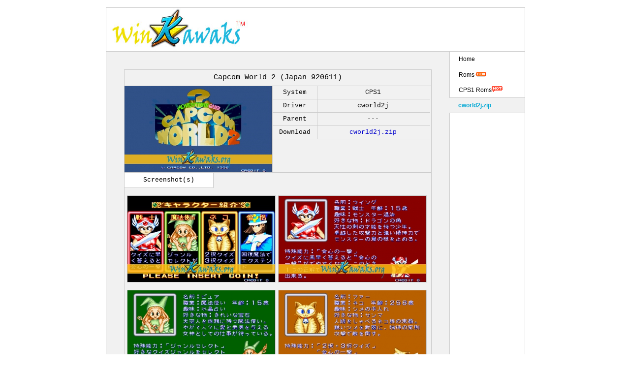

--- FILE ---
content_type: text/html;charset=UTF-8
request_url: https://winkawaks.org/roms/cps1/cworld2j.htm
body_size: 2173
content:
<!DOCTYPE HTML PUBLIC "-//W3C//DTD HTML 4.0 Transitional//EN">
<html>
<head>
	<meta http-equiv="content-type" content="text/html; charset=utf-8">
	<title> WinKawaks &raquo; Roms &raquo; Capcom World 2 (Japan 920611) - The Official Website Of WinKawaks&trade; Team </title>
	<link rel="shortcut icon" href="/favicon.ico" type="image/x-icon" />
	<link rel="icon" href="/favicon.ico" type="image/x-icon" />
	<meta name="keywords" content="cworld2j.zip,cworld2j.zip download,Capcom World 2 (Japan 920611),KOF Emulator,Metal Slug Emulator, Street Fighter Emulator,Roms,WinKawaks,kawaks roms,kawaks,roms,Neo Geo,Neo Geo Emulators,download, Metal Slug, Street Fighter, The King of Fighters, KOF97" />
	<meta name="description" content="cworld2j.zip,cworld2j.zip download,Capcom World 2 (Japan 920611),KOF Emulator,Metal Slug Emulator, Street Fighter Emulator,Roms, Winkawaks Emulator Official Website,Latest version of Winkawaks,Best Neo Geo Emulators,and Neo Geo Game Roms Download, Metal Slug, Street Fighter, The King of Fighters Download" />
	<link rel="stylesheet" type="text/css" href="/org/core.css" />
	<link rel="stylesheet" type="text/css" href="/org/roms.css" />
	<script type="text/javascript" src="/org/$.js"></script>
	<script type="text/javascript" src="/org/$.navigator.js"></script>
	<script type="text/javascript" src="/org/$.roms.js"></script>
</head>

<body>
<div id="wrapper">
	<div id="logo">
		<a href="/index.htm"><img src="/org/logo.jpg" title="The WinKawaks&trade; Offcial Website" alt="The WinKawaks&trade; Offcial Website" /></a>
	</div>

	<div id="center">
		<div id="main">
			<div id="body">
				<div id="rom-entry">
					<div id="rom-title">Capcom World 2 (Japan 920611)</div>
					<div id="rom-screen">
						<img src="/org/roms/cworld2j/cworld2j.jpg" alt="Capcom World 2 (Japan 920611)" title="Capcom World 2 (Japan 920611)" />
					</div>
					<div id="rom-info">
						<div class="rom-info-entry" id="rom-system">
							<div class="rom-key">System</div>
							<div class="rom-value">CPS1</div>
							<div class="clear"></div>
						</div>
						<div class="rom-info-entry" id="rom-driver">
							<div class="rom-key">Driver</div>
							<div class="rom-value">cworld2j</div>
							<div class="clear"></div>
						</div>
						<div class="rom-info-entry" id="rom-parent">
							<div class="rom-key">Parent</div>
							<div class="rom-value">---</div>
							<div class="clear"></div>
						</div>
						<div class="rom-info-entry" id="rom-download-page">
							<div class="rom-key">Download</div>
							<div class="rom-value"><a href="cworld2j-download.htm" class="blue">cworld2j.zip</a></div>
							<div class="clear"></div>
						</div>
						<!--
						<div class="rom-info-entry" id="add-this">
							<div class="rom-key">Share</div>
							<div class="rom-value"></div>
							<div class="clear"></div>
						</div>
						-->
						<div class="clear"></div>
					</div>


					<!-- Screenshot -->
					<div class="clear"></div>
					<div id="rom-screenshot">
						<div id="rom-screenshot-button">Screenshot(s)</div>
						<div class="clear"></div>

						<div class="rom-screenshot-entry">
							<img src="/org/roms/cworld2j/cworld2j-01.jpg" alt="Capcom World 2 (Japan 920611) Screenshot" title="Capcom World 2 (Japan 920611) Screenshot" />
						</div>
						<div class="rom-screenshot-entry">
							<img src="/org/roms/cworld2j/cworld2j-02.jpg" alt="Capcom World 2 (Japan 920611) Screenshot" title="Capcom World 2 (Japan 920611) Screenshot" />
						</div>
						<div class="rom-screenshot-entry">
							<img src="/org/roms/cworld2j/cworld2j-03.jpg" alt="Capcom World 2 (Japan 920611) Screenshot" title="Capcom World 2 (Japan 920611) Screenshot" />
						</div>
						<div class="rom-screenshot-entry">
							<img src="/org/roms/cworld2j/cworld2j-04.jpg" alt="Capcom World 2 (Japan 920611) Screenshot" title="Capcom World 2 (Japan 920611) Screenshot" />
						</div>
						<div class="rom-screenshot-entry">
							<img src="/org/roms/cworld2j/cworld2j-05.jpg" alt="Capcom World 2 (Japan 920611) Screenshot" title="Capcom World 2 (Japan 920611) Screenshot" />
						</div>
						<div class="rom-screenshot-entry">
							<img src="/org/roms/cworld2j/cworld2j-06.jpg" alt="Capcom World 2 (Japan 920611) Screenshot" title="Capcom World 2 (Japan 920611) Screenshot" />
						</div>

						<div class="clear"></div>
					</div>

					<!-- ROM List -->
					<div class="clear"></div>
					<div id="rom-list">
						<div id="rom-list-button">ROM(s)</div>
						<div class="clear"></div>
						<div id="rom-list-title">ROM(s) / 3 MB</div>
						<div id="rom-list-frame">
							<div class="rom-list-entry bold" id="rom-list-entry-top">
								<div class="rom-name">Name</div>
								<div class="rom-size">Size</div>
								<div class="rom-crc">CRC32</div>
								<div class="clear"></div>
							</div>
							<div class="rom-list-entry">
								<div class="rom-name">q5_01.4a</div>
								<div class="rom-size text-right">128 KB</div>
								<div class="rom-crc">c5453f56</div>
								<div class="clear"></div>
							</div>
							<div class="rom-list-entry">
								<div class="rom-name">q5_02.5a</div>
								<div class="rom-size text-right">128 KB</div>
								<div class="rom-crc">a2cadcbe</div>
								<div class="clear"></div>
							</div>
							<div class="rom-list-entry">
								<div class="rom-name">q5_05.9a</div>
								<div class="rom-size text-right">128 KB</div>
								<div class="rom-crc">143e068f</div>
								<div class="clear"></div>
							</div>
							<div class="rom-list-entry">
								<div class="rom-name">q5_06.10a</div>
								<div class="rom-size text-right">128 KB</div>
								<div class="rom-crc">c92a91fc</div>
								<div class="clear"></div>
							</div>
							<div class="rom-list-entry">
								<div class="rom-name">q5_09.4b</div>
								<div class="rom-size text-right">128 KB</div>
								<div class="rom-crc">48496d80</div>
								<div class="clear"></div>
							</div>
							<div class="rom-list-entry">
								<div class="rom-name">q5_10.5b</div>
								<div class="rom-size text-right">128 KB</div>
								<div class="rom-crc">119e5e93</div>
								<div class="clear"></div>
							</div>
							<div class="rom-list-entry">
								<div class="rom-name">q5_13.9b</div>
								<div class="rom-size text-right">128 KB</div>
								<div class="rom-crc">c741ac52</div>
								<div class="clear"></div>
							</div>
							<div class="rom-list-entry">
								<div class="rom-name">q5_14.10b</div>
								<div class="rom-size text-right">128 KB</div>
								<div class="rom-crc">a8755f82</div>
								<div class="clear"></div>
							</div>
							<div class="rom-list-entry">
								<div class="rom-name">q5_17.5c</div>
								<div class="rom-size text-right">128 KB</div>
								<div class="rom-crc">bd3b4d11</div>
								<div class="clear"></div>
							</div>
							<div class="rom-list-entry">
								<div class="rom-name">q5_18.7c</div>
								<div class="rom-size text-right">128 KB</div>
								<div class="rom-crc">c57da03c</div>
								<div class="clear"></div>
							</div>
							<div class="rom-list-entry">
								<div class="rom-name">q5_23.13b</div>
								<div class="rom-size text-right">64 KB</div>
								<div class="rom-crc">e14dc524</div>
								<div class="clear"></div>
							</div>
							<div class="rom-list-entry">
								<div class="rom-name">q5_24.5e</div>
								<div class="rom-size text-right">128 KB</div>
								<div class="rom-crc">b419d139</div>
								<div class="clear"></div>
							</div>
							<div class="rom-list-entry">
								<div class="rom-name">q5_25.7e</div>
								<div class="rom-size text-right">128 KB</div>
								<div class="rom-crc">979237cb</div>
								<div class="clear"></div>
							</div>
							<div class="rom-list-entry">
								<div class="rom-name">q5_30.12c</div>
								<div class="rom-size text-right">128 KB</div>
								<div class="rom-crc">d10c1b68</div>
								<div class="clear"></div>
							</div>
							<div class="rom-list-entry">
								<div class="rom-name">q5_31.13c</div>
								<div class="rom-size text-right">128 KB</div>
								<div class="rom-crc">7d17e496</div>
								<div class="clear"></div>
							</div>
							<div class="rom-list-entry">
								<div class="rom-name">q5_32.8f</div>
								<div class="rom-size text-right">128 KB</div>
								<div class="rom-crc">3ef9c7c2</div>
								<div class="clear"></div>
							</div>
							<div class="rom-list-entry">
								<div class="rom-name">q5_33.9f</div>
								<div class="rom-size text-right">128 KB</div>
								<div class="rom-crc">04d03930</div>
								<div class="clear"></div>
							</div>
							<div class="rom-list-entry">
								<div class="rom-name">q5_34.10f</div>
								<div class="rom-size text-right">128 KB</div>
								<div class="rom-crc">7fcc1317</div>
								<div class="clear"></div>
							</div>
							<div class="rom-list-entry">
								<div class="rom-name">q5_35.11f</div>
								<div class="rom-size text-right">128 KB</div>
								<div class="rom-crc">abacee26</div>
								<div class="clear"></div>
							</div>
							<div class="rom-list-entry">
								<div class="rom-name">q5_36.12f</div>
								<div class="rom-size text-right">128 KB</div>
								<div class="rom-crc">38a08099</div>
								<div class="clear"></div>
							</div>
							<div class="rom-list-entry">
								<div class="rom-name">q5_37.13f</div>
								<div class="rom-size text-right">128 KB</div>
								<div class="rom-crc">eb547ebc</div>
								<div class="clear"></div>
							</div>
							<div class="rom-list-entry">
								<div class="rom-name">q5_38.8h</div>
								<div class="rom-size text-right">128 KB</div>
								<div class="rom-crc">9c24670c</div>
								<div class="clear"></div>
							</div>
							<div class="rom-list-entry">
								<div class="rom-name">q5_39.9h</div>
								<div class="rom-size text-right">128 KB</div>
								<div class="rom-crc">a5839b25</div>
								<div class="clear"></div>
							</div>
							<div class="rom-list-entry">
								<div class="rom-name">q5_40.10h</div>
								<div class="rom-size text-right">128 KB</div>
								<div class="rom-crc">7f14b7b4</div>
								<div class="clear"></div>
							</div>
							<div class="rom-list-entry">
								<div class="rom-name">q5_41.11h</div>
								<div class="rom-size text-right">128 KB</div>
								<div class="rom-crc">d3654067</div>
								<div class="clear"></div>
							</div>
							<div class="rom-list-entry">
								<div class="rom-name">q5_42.12h</div>
								<div class="rom-size text-right">128 KB</div>
								<div class="rom-crc">4d29b3a4</div>
								<div class="clear"></div>
							</div>
							<div class="rom-list-entry">
								<div class="rom-name">q5_43.13h</div>
								<div class="rom-size text-right">128 KB</div>
								<div class="rom-crc">3ef65ea8</div>
								<div class="clear"></div>
							</div>
						</div>
					</div>

					<div class="clear"></div>
				</div>

			</div>
		</div>
		<div id="navigator">
			<div class="nav-entry" id="nav-entry-top" title="Home"><a href="/index.htm">Home</a></div>
			<div class="nav-entry" title="WinKawaks&trade; Roms Download"><a href="/roms/index.htm">Roms</a><img src="/org/roms-new-icon.png" title="Winkawaks Roms Download" alt="Winkawaks Roms Download" /></div>
			<div class="nav-entry" title="CPS1 Roms Download"><a href="/roms/cps1/index.htm#cworld2j">CPS1 Roms</a><img src="/org/roms-hot-icon.gif" title="CPS1 Roms Download" alt="CPS1 Roms Download" /></div>
			<div class="nav-entry nav-entry-active nav-entry-hover" title="WinKawaks&trade; Roms: Capcom World 2 (Japan 920611)">cworld2j.zip</div>
		</div>
		<div class="clear"></div>
	</div>

	<div id="clear"></div>

	<div id="copyright">
		&copy; 2013-2026 WinKawaks.org, The WinKawaks&trade; Team.  All rights reserved.
	</div>
</div>

<script>
  (function(i,s,o,g,r,a,m){i['GoogleAnalyticsObject']=r;i[r]=i[r]||function(){
  (i[r].q=i[r].q||[]).push(arguments)},i[r].l=1*new Date();a=s.createElement(o),
  m=s.getElementsByTagName(o)[0];a.async=1;a.src=g;m.parentNode.insertBefore(a,m)
  })(window,document,'script','//www.google-analytics.com/analytics.js','ga');

  ga('create', 'UA-72416259-1', 'auto');
  ga('send', 'pageview');

</script>
<script defer src="https://static.cloudflareinsights.com/beacon.min.js/vcd15cbe7772f49c399c6a5babf22c1241717689176015" integrity="sha512-ZpsOmlRQV6y907TI0dKBHq9Md29nnaEIPlkf84rnaERnq6zvWvPUqr2ft8M1aS28oN72PdrCzSjY4U6VaAw1EQ==" data-cf-beacon='{"version":"2024.11.0","token":"ab21a7b77dd841f7a2d4088b1fbad5cf","r":1,"server_timing":{"name":{"cfCacheStatus":true,"cfEdge":true,"cfExtPri":true,"cfL4":true,"cfOrigin":true,"cfSpeedBrain":true},"location_startswith":null}}' crossorigin="anonymous"></script>
</body>
</html>


--- FILE ---
content_type: text/css; charset=utf-8
request_url: https://winkawaks.org/org/core.css
body_size: 1349
content:
*{
	border: 0px;
	margin: 0 auto;
}
a{
	color: #000000;
	text-decoration: none;
}
a:hover{
	color: #05A9D5;
}
body{
	text-align: center;
	font-family: Arial;
	font-size: 12px;
}
#wrapper{
	margin-top: 15px;
	width: 850px;
	padding-bottom: 18px;
}
#logo{
	width: 100%;
	text-align: left;
	border: 1px solid #CCCCCC;
}
#https{
	display: none;
	width: 300px;
}
#https a{
	color: #FF0000;
}
#center{
	width: 100%;
	border: 1px solid #CCCCCC;
	border-top: 0px;
}

/* Main Body */
#center #main{
	margin-right: -1px;
	width: 85%;
	float: left;
	text-align: left;
	background-color: #F1F1F1;
	border-right: 1px solid #CCCCCC;
}
#center #main #body{
	padding-top: 18px;
	padding-left: 18px;
	padding-right: 18px;

	font-size: 13px;
	line-height: 26px;
}
#center #main #body .title{
	margin-top: 18px;
	font-weight: bold;
}
#center #main #body .block{
	text-indent: 18px;
}

#center #main #body .left-girl{
	margin-top: 18px;
	text-align: left;
}
#center #main #body .right-girl{
	margin-top: 18px;
	padding: 28px;
	text-align: right;
}


/****** Error: 404/500 ******/
#center #main #body #error{
	margin-top: 165px;
	padding-left: 86px;
	height: 456px;
	line-height: 465px;
	word-break: break-all;
	word-wrap: break-word;
	overflow: hidden;
	background-repeat: no-repeat;
	background-image: url('/org/athena-not-found.gif');
	background-position: right top;
}


/****** Documentation ******/
#center #main #body #package-structure{
	margin-top: 18px;
	line-height: 16px;
	word-break: break-all;
	word-wrap: break-word;
	overflow: hidden;
	background-repeat: no-repeat;
}



/****** Links ******/
#center #main #body .links{
	margin-top: 18px;
	width: 650px;
	line-height: 16px;
	word-break: break-all;
	word-wrap: break-word;
	overflow: hidden;
	background-repeat: no-repeat;
}

#center #main #body .links a{
	padding: 2px;
	margin-left: 65px;
	margin-top: 18px;
	width: 165px;
	height: 48px;
	line-height: 48px;
	display: block;
	float: left;
	text-align: center;
	border: 1px solid #CCCCCC;
}
#center #main #body .links a:hover{
	background-color: #FFFFFF;
}



/****** Step by Step ******/
#center #main #body .step-by-step{
	margin-top: 18px;
	line-height: 16px;
	word-break: break-all;
	word-wrap: break-word;
	overflow: hidden;
}
#center #main #body .step-by-step div{
	padding: 6px;
}
#center #main #body .step-by-step .img{
	padding: 16px;
}



/****** Release ******/
#center #main #body #full-release-log-page , #center #main #body #full-release-log-index , #center #main #body #latest-release{
	padding-bottom: 58px;
	word-break: break-all;
	word-wrap: break-word;
	overflow: hidden;
	background-repeat: no-repeat;
}
/*
#center #main #body #full-release-log-page{
	padding-bottom: 358px;
	background-image: url('/org/release-page.gif');
	background-position: right bottom;
}
*/
/*
#center #main #body #latest-release{
	background-image: url('/org/release-latest.gif');
	background-position: right bottom;
}
*/

#center #main #body #full-release-log-index{
	background-image: url('/org/release-index.gif');
	background-position: right bottom;
}

#center #main #body #full-release-log-index .release-entry{
	margin-top: 18px;
	margin-left: 18px;
	padding: 8px;
	padding-left: 38px;
	width: 350px;
	float: left;
	cursor: pointer;
	border: 1px solid #CCCCCC;
	background-color: #FFFFFF;
	background-image: url('/org/star-inactive.gif');
	background-repeat: no-repeat;
	background-position: 8px center;
}
#center #main #body #full-release-log-index .release-entry-hover{
	font-weight: bold;
	background-image: url('/org/star-active.gif');
}
#center #main #body #full-release-log-index .release-entry-hover a{
	color: #FF0000;
}


/* F.A.Q */
#center #main #body .faq .faq-question, #center #main #body .faq .faq-answer{
	padding-left: 18px;
	padding-top: 8px;
	line-height: 18px;

	color: #0F0F0F;
	word-break: break-all;
	word-wrap: break-word;
	overflow: hidden;
	background-repeat: no-repeat;
}
#center #main #body .faq .faq-question{
	margin-top: 28px;
	font-weight: bold;
	background-image: url('/org/question.gif');
	background-repeat: no-repeat;
	background-position: left top;
}


/* Right Navigator */
#center #navigator{
	width: 15%;
	text-align: left;
	float: left;
	/* background-color: #F1F1F1; */
}
#center #navigator a{
	color: #000000;
}
#center #navigator .nav-entry{
	padding: 8px;
	padding-left: 18px;
	cursor: pointer;
	border-left: 1px solid #CCCCCC;
}
#center #navigator #nav-entry-top{
	border-top: 0px;
}
#center #navigator .nav-entry-hover{
	color: #05A9D5;
	background-color: #F1F1F1;
	border: 1px solid #CCCCCC;
	border-left: 0px;
	border-right: 0px;
}
#center #navigator .nav-entry-hover a{
	color: #05A9D5;
}
#center #navigator .nav-entry-active{
	font-weight: bold;
}


/* for release log */
#center #navigator .release-log-entry{
	padding: 8px;
	padding-left: 18px;
	cursor: pointer;
 	font-weight: bold;
	background-color: #F1F1F1;
	border: 1px solid #CCCCCC;
	border-left: 0px;
}

#center #navigator #full-release-log-entry{
	margin-top: 28px;
}







#copyright{
	margin-top: 8px;
	width: 100%;
}

.courier{
	font-family: Courier;
}
.gray{
	color: #CCCCCC;
}
.blue{
	color: #0000CC;
}
.red{
	color: #FF0000;
}
.bold{
	font-weight: bold;
}
.italic{
	font-style: italic;
}
.underline{
	text-decoration: underline;
}
.text-left{
	text-align: left;
}
.text-right{
	text-align: right;
}
.text-center{
	text-align: center;
}
.clear{
	clear: both;
}
.hide{
	display: none;
}



.pad-bottom{
	padding-bottom: 186px;
}

.rom-cloud{
	text-align: center;
	padding-top: 86px;
	padding-bottom: 86px;
}

.site-moved{
	text-align: center;
	padding-top: 86px;
	padding-bottom: 86px;
}


.athena{
	padding-bottom: 186px;
	background-repeat: no-repeat;
	background-image: url('/org/athena.gif');
	background-position: right bottom;
}

--- FILE ---
content_type: text/css; charset=utf-8
request_url: https://winkawaks.org/org/roms.css
body_size: 1141
content:

#center #main{
	width: 82%;
	text-align: center;
}
#center #navigator{
	width: 18%;
}
/* Rom Index Page */
#rom-index{
	margin-top: 18px;
	margin-left: 18px;
	margin-bottom: 8px;
	padding-bottom: 18px;
	font-family: Courier;
}
#rom-index .rom-system-entry{
	margin-top: 8px;
	margin-left: 8px;
	float: left;
	border: 1px solid #CCCCCC;
}
#rom-index .rom-system-entry-hover{
	background-color: #FFFFFF;
}
#rom-index .rom-system-entry-title{
	border-top: 1px solid #CCCCCC;
}


/* Rom System Index Page */
#rom-system-index{
	margin-top: 18px;
	margin-left: 18px;
	padding-bottom: 84px;
	font-family: Courier;
}
#rom-system-index #rom-system-index-title{
	margin-left: 18px;
	padding-left: 8px;
	height: 84px;
	line-height: 50px;
	width: 520px;
	color: #FF0000;
	font-weight: bold;
	border: 1px solid #CCCCCC;
	background-color: #FFFFFF;
	background-repeat: no-repeat;
	background-position: left center;
}
#rom-system-index #rom-search-text{
	width: 180px;
	height: 18px;
	line-height: 18px;
	vertical-align:middle;
	border: 1px solid #CCCCCC;
	border-right: 0px;
}
#rom-system-index #rom-search-button,#rom-system-index #rom-search-reset-button{
	vertical-align:middle;
	border: 1px solid #CCCCCC;
	border-left: 0px;
}
#rom-system-index .rom-system-index-title-neogeo{
	background-image: url('/org/rom-logo-neogeo.jpg');
}
#rom-system-index .rom-system-index-title-cps1{
	background-image: url('/org/rom-logo-cps1.jpg');
}
#rom-system-index .rom-system-index-title-cps2{
	background-image: url('/org/rom-logo-cps2.jpg');
}
#rom-system-index .rom-system-index-entry, #rom-system-index .rom-system-index-entry-full{
	margin-top: 18px;
	margin-left: 18px;
	padding-left: 8px;
	width: 520px;
	text-align: left;
	cursor: pointer;
	border: 1px solid #CCCCCC;
	background-color: #EEEEEE;
	background-repeat: no-repeat;
	background-position: right center;
}
#rom-system-index .rom-system-index-entry-hover-neogeo{
	font-weight: bold;
	background-color: #FFFFFF;
	background-image: url('/org/hover-neogeo.gif');
}
#rom-system-index .rom-system-index-entry-hover-cps1{
	font-weight: bold;
	background-color: #FFFFFF;
	background-image: url('/org/hover-cps1.gif');
}
#rom-system-index .rom-system-index-entry-hover-cps2{
	font-weight: bold;
	background-color: #FFFFFF;
	background-image: url('/org/hover-cps2.gif');
}
#rom-system-index .rom-system-index-entry-hidden{
	display: none;
}
/*
#rom-system-index .rom-system-index-entry .rom-driver{
	float: left;
	height: 26px;
	line-height: 26px;
	width: 94px;
	border-right: 1px solid #CCCCCC;
}
#rom-system-index .rom-system-index-entry .rom-title{
	float: left;
	text-align: left;
	margin-left: 4px;
	height: 26px;
	line-height: 26px;
	width: 520px;
	overflow: hidden;
}
*/



/* Rom Page */
#rom-entry{
	margin: 18px;
	font-family: Courier;
	border: 1px solid #CCCCCC;
}

/* Title */
#rom-entry #rom-title{
	padding-top: 3px;
	padding-bottom: 3px;
	font-size: 15px;
	border-bottom: 1px solid #CCCCCC;
}
/* Screen */
#rom-entry #rom-screen{
	float: left;
	width: 300px;
	border-right: 1px solid #CCCCCC;
}
/* Info */
#rom-entry #rom-info{
	float: left;
	width: 320px;
}
#rom-entry #rom-info .rom-info-entry{
	border-bottom: 1px solid #CCCCCC;
}
#rom-entry #rom-info .rom-info-entry .rom-key{
	float: left;
	width: 90px;
	border-right: 1px solid #CCCCCC;
}
#rom-entry #rom-info .rom-info-entry .rom-value{
	float: left;
	width: 226px;
}

/* Rom Clones */
#rom-clones{
	padding-bottom: 18px;
	text-align: center;
	white-space: normal; 
	border-top: 1px solid #CCCCCC;
}
#rom-clones #rom-clones-button{
	line-height: 30px;
	height: 30px;
	width: 180px;
	float: left;
	clear: both;
	background-color: #FFFFFF;
	border-right: 1px solid #CCCCCC;
	border-bottom: 1px solid #CCCCCC;
}
#rom-clones .rom-clones-entry{
	height: 28px;
	line-height: 28px;
	width: 94px;
	margin-left: 8px;
	margin-top: 8px;
	border: 1px solid #CCCCCC;
	float: left;
}



/* Rom List */
#rom-list{
	padding-bottom: 18px;
	text-align: center;
	white-space: normal; 
	border-top: 1px solid #CCCCCC;
}
#rom-list #rom-list-button{
	line-height: 30px;
	height: 30px;
	width: 180px;
	float: left;
	clear: both;
	background-color: #FFFFFF;
	border-right: 1px solid #CCCCCC;
	border-bottom: 1px solid #CCCCCC;
}
#rom-list #rom-list-frame{
	width: 400px;
	margin-bottom: 11px;
	padding-top: 1px;
	border-top: 3px solid #CCCCCC;
	border-bottom: 2px solid #CCCCCC;
}

#rom-list #rom-list-frame .rom-list-entry{
	border-top: 1px double #CCCCCC;
}

#rom-list #rom-list-frame .rom-list-entry-hover{
	background-color: #FFFFFF;
	cursor: pointer;
}
#rom-list #rom-list-frame .rom-merge{
	color: #CCCCCC;
}
#rom-list #rom-list-frame .rom-list-entry .rom-name{
	float: left;
	width: 130px;
	border-right: 1px solid #CCCCCC;
}
#rom-list #rom-list-frame .rom-list-entry .rom-size{
	float: left;
	width: 100px;
	text-align: right;
}
#rom-list #rom-list-frame .rom-list-entry .rom-crc{
	float: left;
	width: 130px;
	margin-left: 25px;
	border-left: 1px solid #CCCCCC;
}

/* Screen Shot */
#rom-screenshot{
	padding-bottom: 18px;
	border-top: 1px solid #CCCCCC;
}
#rom-screenshot #rom-screenshot-button{
	line-height: 30px;
	height: 30px;
	width: 180px;
	float: left;
	clear: both;
	background-color: #FFFFFF;
	border-right: 1px solid #CCCCCC;
	border-bottom: 1px solid #CCCCCC;
}
#rom-screenshot .rom-screenshot-entry{
	float: left;
	margin-left: 5px;
	margin-top: 15px;
	border: 1px solid #CCCCCC;
}


/* Rom Download */
#rom-download{
	padding-bottom: 18px;
	text-align: center;
	border-top: 1px solid #CCCCCC;
}
#rom-download #rom-download-button{
	margin-bottom: 11px;
	line-height: 30px;
	height: 30px;
	width: 180px;
	float: left;
	clear: both;
	background-color: #FFFFFF;
	border-right: 1px solid #CCCCCC;
	border-bottom: 1px solid #CCCCCC;
}

#rom-download .rom-download-entry{
	margin-top: -1px;
	width: 440px;
	text-align: center;
	border: 1px solid #CCCCCC;
}
#rom-download .rom-download-entry .rom-key{
	float: left;
	width: 80px;
	border-right: 1px solid #CCCCCC;
}
#rom-download .rom-download-entry .rom-value{
	float: left;
	margin-left: 12px;
}


/* Ads */
#rom-download #rom-download-ads-1{
	margin-top: -1px;
	height: 110px;
	width: 440px;
	overflow: hidden;
	border: 1px solid #CCCCCC;
}
#rom-download #rom-download-ads-2{
	margin-top: -1px;
	height: 160px;
	width: 440px;
	overflow: hidden;
	border: 1px solid #CCCCCC;
}

--- FILE ---
content_type: text/plain
request_url: https://www.google-analytics.com/j/collect?v=1&_v=j102&a=1553501378&t=pageview&_s=1&dl=https%3A%2F%2Fwinkawaks.org%2Froms%2Fcps1%2Fcworld2j.htm&ul=en-us%40posix&dt=WinKawaks%20%C2%BB%20Roms%20%C2%BB%20Capcom%20World%202%20(Japan%20920611)%20-%20The%20Official%20Website%20Of%20WinKawaks%E2%84%A2%20Team&sr=1280x720&vp=1280x720&_u=IEBAAEABAAAAACAAI~&jid=1195253300&gjid=1069138760&cid=875073063.1768997319&tid=UA-72416259-1&_gid=160584853.1768997319&_r=1&_slc=1&z=1988968164
body_size: -449
content:
2,cG-X8R7WEEWS3

--- FILE ---
content_type: application/javascript
request_url: https://winkawaks.org/org/$.navigator.js
body_size: 222
content:
jQuery( function(){
	$('#center > #navigator > .nav-entry').hover( function(){
		/* remove all */
		$('#center > #navigator > .nav-entry').removeClass('nav-entry-hover');
		/* add this */
		$(this).addClass('nav-entry-hover');
	} , function(){
		$(this).removeClass('nav-entry-hover');
	});
	$('#center > #navigator').hover( function(){} , function(){
		$('#center > #navigator > .nav-entry').each(function(){
			if( $(this).hasClass('nav-entry-active') )
				$(this).addClass('nav-entry-hover');
		});
	});
	if( 'http:' == document.location.protocol ){
		$('#https').show();
	}
});


--- FILE ---
content_type: application/javascript
request_url: https://winkawaks.org/org/$.roms.js
body_size: 719
content:
jQuery( function(){
	$('#rom-list-frame > .rom-list-entry').hover( function(){
		/* remove all */
		$('#rom-list-frame > .rom-list-entry').removeClass('rom-list-entry-hover');
		/* top line */
		if( $(this).attr('id') == 'rom-list-entry-top' )
			return;
		/* add this */
		$(this).addClass('rom-list-entry-hover');
	} , function(){
		$(this).removeClass('rom-list-entry-hover');
	});

	/* Full rom list */
	$('#rom-system-index > .rom-system-index-entry-full').hover( function(){
		/* get system */
		var $system = $(this).attr('name').toLowerCase();
		var $class  = 'rom-system-index-entry-hover-' + $system;
		/* remove all */
		$('#rom-system-index > .rom-system-index-entry-full').removeClass( $class );
		/* add this */
		$(this).addClass($class);
	} , function(){
		var $system = $(this).attr('name').toLowerCase();
		var $class  = 'rom-system-index-entry-hover-' + $system;
		$(this).removeClass($class);
	});



	$('#rom-system-index > .rom-system-index-entry').hover( function(){
		/* get system */
		var $system = $('#rom-system-index').attr('class').toLowerCase();
		var $class  = 'rom-system-index-entry-hover-' + $system;
		/* remove all */
		$('#rom-system-index > .rom-system-index-entry').removeClass( $class );
		/* add this */
		$(this).addClass($class);
	} , function(){
		var $system = $('#rom-system-index').attr('class').toLowerCase();
		var $class  = 'rom-system-index-entry-hover-' + $system;
		$(this).removeClass($class);
	});

	$('#rom-index > .rom-system-entry').hover( function(){
		/* remove all */
		$('#rom-index > .rom-system-entry').removeClass( 'rom-system-entry-hover' );
		/* add this */
		$(this).addClass( 'rom-system-entry-hover' );
	} , function(){
		$(this).removeClass( 'rom-system-entry-hover' );
	});

	/* Rom Search */
	/* reset search form */
	var $reset = function(){
		$('.rom-system-index-entry-full').each( function(){
			$('#rom-search-text').attr('value' , '');
			$(this).removeClass('rom-system-index-entry-hidden');
		});
		$('.rom-system-index-entry').each( function(){
			$('#rom-search-text').attr('value' , '');
			$(this).removeClass('rom-system-index-entry-hidden');
		});
	}
	$('#rom-search-reset-button').click( $reset );
	/* search */
	var $search = function(){
		var $query = $('#rom-search-text').attr('value').replace(/(^\s*)|(\s*$)/g, '');
		if( $query == '' )
			return $reset();
		$query = $query.split(/\s+/);
		var $check  = function(){
			var $title= $(this).attr('title').toLowerCase();
			// $hidden
			var $hide = false;
			for( var $k in $query ){
				var $q = $query[$k].toLowerCase();
				if( $title.indexOf( $q ) != -1 )
					$hide = false;
				else{
					$hide = true;
					break;
				}
			}
			if( $hide == true )
				$(this).addClass('rom-system-index-entry-hidden');
			else
				$(this).removeClass('rom-system-index-entry-hidden');
		}
		$('.rom-system-index-entry-full').each( $check );
		$('.rom-system-index-entry').each( $check );
	}
	$('#rom-search-button').click( $search );
	/* press enter to search */
	$('#rom-search-text').keypress( function(e){
		if (e.which == 13) {
			$search();
			return false;
		}
	});
});
